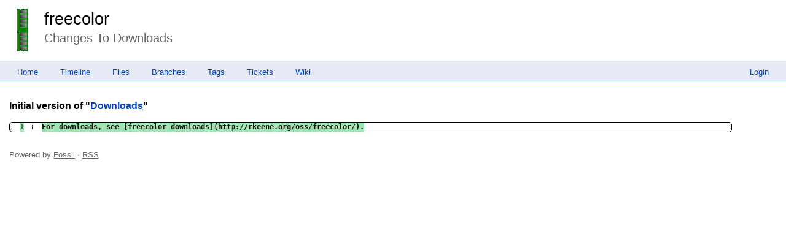

--- FILE ---
content_type: text/html; charset=utf-8
request_url: https://chiselapp.com/user/rkeene/repository/freecolor/wdiff?id=d89d2cc22a
body_size: 920
content:
<!DOCTYPE html>
<html>
<head>
<base href="https://chiselapp.com/user/rkeene/repository/freecolor/wdiff" />
<title>freecolor: Changes To Downloads</title>
<link rel="alternate" type="application/rss+xml" title="RSS Feed"
      href="/user/rkeene/repository/freecolor/timeline.rss" />
<link rel="stylesheet" href="/user/rkeene/repository/freecolor/style.css?default" type="text/css"
      media="screen" />
</head>
<body>
  <div class="header"> 
    <a href="/user/rkeene/repository/freecolor/home"><img src="/user/rkeene/repository/freecolor/logo" alt="logo" class="logo" /></a>
    <div class="title-header">
      <div class="title"><a href="/user/rkeene/repository/freecolor/home">freecolor</a></div>
        <div class="page-title">
      Changes To Downloads
      </div>
    </div>
  </div>
    
  <div class="mainmenu">
    <div class="status"><a href='/user/rkeene/repository/freecolor/login'>Login</a> </div>
    <a href='/user/rkeene/repository/freecolor/home'>Home</a><a href='/user/rkeene/repository/freecolor/timeline'>Timeline</a><a href='/user/rkeene/repository/freecolor/dir?ci=tip'>Files</a><a href='/user/rkeene/repository/freecolor/brlist'>Branches</a><a href='/user/rkeene/repository/freecolor/taglist'>Tags</a><a href='/user/rkeene/repository/freecolor/reportlist'>Tickets</a><a href='/user/rkeene/repository/freecolor/wiki'>Wiki</a>
  </div>
<div class="container"><div class="content"><span id="debugMsg"></span>
<h2>Initial version of "<a href="/user/rkeene/repository/freecolor/whistory?name=Downloads">Downloads</a>"</h2>
<table class="diff udiff">
<tr id="chunk1" class="diffchunk"><td class="diffln difflnl"><pre>

</pre></td><td class="diffln difflnr"><pre>
<ins>1
</ins></pre></td><td class="diffsep"><pre>
+
</pre></td><td class="difftxt difftxtu"><pre>
<ins><ins>For downloads, see [freecolor downloads](http://rkeene.org/oss/freecolor/).</ins>
</ins></pre></td></tr>
</table>

</div>
<script nonce="27a28e0c20caa95169a6e32093a134df7f73518d21be53e5">/* style.c:899 */
function debugMsg(msg){
var n = document.getElementById("debugMsg");
if(n){n.textContent=msg;}
}
</script>
</div>
<div class="footer grid-12">
Powered by <a href="http://fossil-scm.org" title="Fossil version [1205ec86cb] 2025-04-30 16:57:32">Fossil</a> &#183; <a href="/user/rkeene/repository/freecolor/timeline.rss">RSS</a>
</div>
</body></html>
